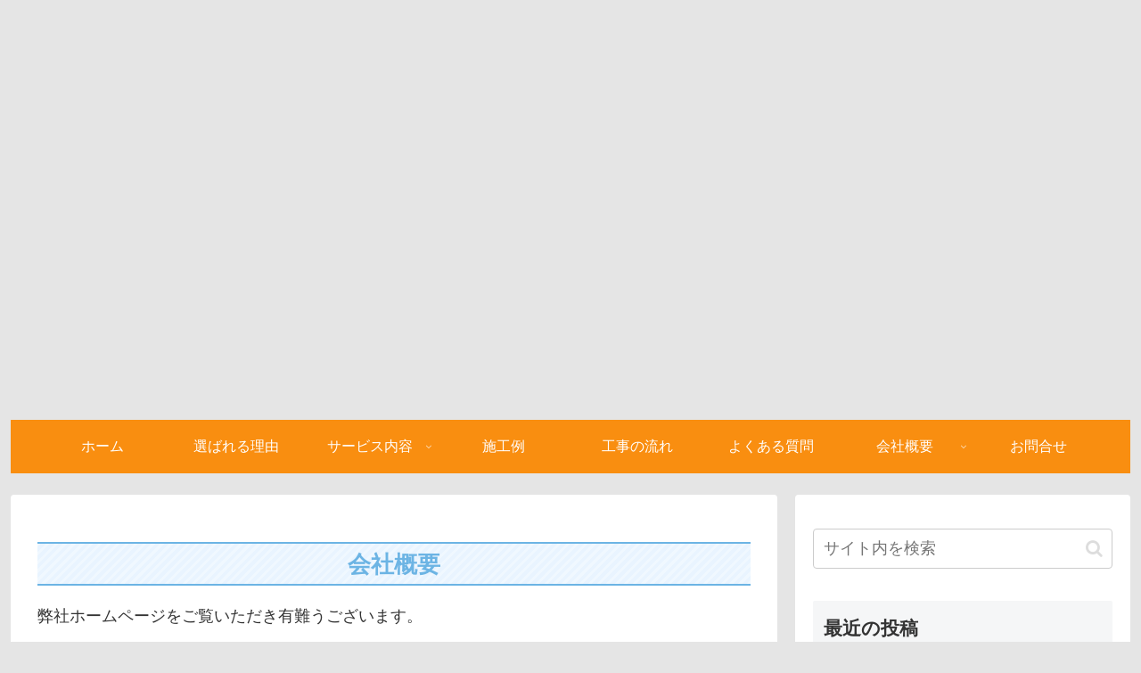

--- FILE ---
content_type: text/css
request_url: https://nozomireform.co.jp/wp-content/cache/autoptimize/css/autoptimize_single_adb7b459ea72a77d0fa92d3e4d279195.css?ver=6.9&fver=20200320033118
body_size: 55
content:
@charset "UTF-8";
/*!
Theme Name: Cocoon Child
Template:   cocoon-master
Version:    1.1.0
*/
@media(min-width:768px){a[href^="tel:"]{pointer-events:none}}